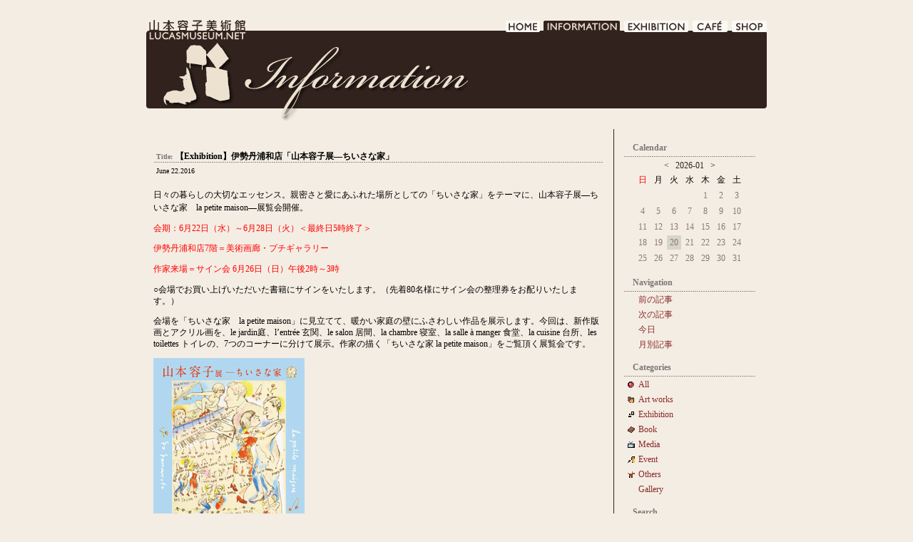

--- FILE ---
content_type: text/html; charset=UTF-8
request_url: https://lucasmuseum.net/information/index.php?itemid=899
body_size: 10259
content:
<!DOCTYPE html PUBLIC "-//W3C//DTD XHTML 1.0 Strict//EN"
"http://www.w3.org/TR/xhtml1/DTD/xhtml1-strict.dtd">

<html xmlns="http://www.w3.org/1999/xhtml" xml:lang="ja-JP" lang="ja-JP">
<head>
<meta http-equiv="Content-Type" content="text/html; charset=UTF-8" />

<!-- meta information for search engines -->
<meta name="generator" content="Nucleus CMS v3.41" />
<meta name="name" content="LUCAS MUSEUM｜山本容子美術館" />
<meta name="description" content="お仕事の情報などが、見られます。" />

<!-- prevent caching (can be removed) -->
<meta http-equiv="Pragma" content="no-cache" />
<meta http-equiv="Cache-Control" content="no-cache, must-revalidate" />
<meta http-equiv="Expires" content="-1" />

<!-- site stylesheet (site colors and layout definitions) -->
<link rel="stylesheet" type="text/css" href="https://www.lucasmuseum.net/information/skins/lucas/base.css" />
<link rel="stylesheet" type="text/css" href="/common/style.css" />

<!-- tooltips & stylesheet (activated by title="" on links) -->
<link rel="stylesheet" type="text/css" href="https://www.lucasmuseum.net/information/skins/lucas/nicetitle.css" />
<script type="text/javascript" src="https://www.lucasmuseum.net/information/skins/lucas/nicetitle.js"></script>

<!-- RSS 2.0 feed -->
<link rel="alternate" type="application/rss+xml" title="RSS" href="xml-rss2.php" />

<!-- RSD support -->
<link rel="EditURI" type="application/rsd+xml" title="RSD" href="rsd.php" />

<!-- navigation & page titles -->
﻿<!-- archive: page title and extra navigational links -->


<!-- archivelist: page title and extra navigational links -->


<!-- error: page title and extra navigational links -->


<!-- index: page title and extra navigational links -->


<!-- item: page title and extra navigational links -->

<title>LUCAS MUSEUM｜山本容子美術館 &raquo; 【Exhibition】伊勢丹浦和店「山本容子展―ちいさな家」</title>
<link rel="archives" title="Archives" href="index.php?archivelist=1" />
<link rel="top" title="Today" href="https://www.lucasmuseum.net/information/" />
<link rel="next" href="index.php?itemid=900" title="Next Item" />
<link rel="prev" href="index.php?itemid=901" title="Previous Item" />
<link rel="up" href="index.php?blogid=1" title="Today" />


<!-- member: page title and extra navigational links -->


<!-- search: page title and extra navigational links -->


<link rel="start" href="/index.html">
</head>



<!-- page header -->
﻿<body oncontextmenu="return false;">
<a name="top"></a>
<!-- page header -->
<div id="base-frame">
	<div id="head-farme01">
		<h1 id="head01"><a href="/menu.html">LUCAS MUSEUM｜LUCASMUSEUM.NET｜山本容子美術館</a></h1>
		<ul id="head-menu01">
			<li class="home"><a href="/menu.html">HOME</a></li>
			<li class="info-on"><a href="/information/">INFORMATION</a></li>
			<li class="exhi"><a href="/exhibition/index.html">EXHIBITION</a></li>
			<li class="cafe"><a href="/cafe/index.html">CAFE DE LUCAS</a></li>
			<li class="shop"><a href="https://yoshop.raku-uru.jp/" target="top">SHOP</a></li>
		</ul>
		<br class="clear-float" />
	</div>
	<div class="info-title"><h1>INFORMATION</h1></div>
<!-- begin wrapper divs -->
<div id="mainwrapper">


<!-- page content -->
<div id="container">
<div class="content m-text">
<h2 id="content-ttl" class="line-dot"><span class="h2-ttl">Title:</span>【Exhibition】伊勢丹浦和店「山本容子展―ちいさな家」</h2>
<div class="full-date">June 22.2016</div>
<div class="contentbody m-body">
<p>日々の暮らしの大切なエッセンス。親密さと愛にあふれた場所としての「ちいさな家」をテーマに、<span style="line-height: 1.5;">山本容子展―ちいさな家　la petite maison―展覧会開催。</span></p>
<p><span style="color: #ff0000;">会期：6月22日（水）～6月28日（火）＜最終日5時終了＞</span></p>
<p><span style="color: #ff0000;">伊勢丹浦和店7階＝美術画廊・プチギャラリー</span></p>

<p><span style="line-height: 1.5;"><span style="color: #ff0000;">作家来場＝サイン会</span><span style="color: #ff0000;"> 6月26日（日）午後2時～3時</span></span></p>
<p>○会場でお買い上げいただいた書籍にサインをいたします。（先着80名様にサイン会の整理券をお配りいたします。）</p>
<p>会場を「ちいさな家　la petite maison」に見立てて、暖かい家庭の壁にふさわしい作品を展示します。今回は、新作版画とアクリル画を、le jardin庭、l&rsquo;entr&eacute;e 玄関、le salon 居間、la chambre 寝室、la salle &agrave; manger 食堂、la cuisine 台所、les toilettes トイレの、7つのコーナーに分けて展示。作家の描く「ちいさな家 la petite maison」をご覧頂く展覧会です。</p>
<p><img src="/information/media/1/20160622-1605012_isetanurawaC-1のコピー.jpg" width="212" height="300" />&nbsp;</p><br /><br />
<a name="more"></a>
</div>
<div class="contentitem">
<div class="contentitem1">
<small class="contentitemcategory">
Category: <a href="index.php?catid=1" title="Category: <!--02-->Exhibition"><!--02-->Exhibition</a>
</small>
</div>
<div class="contentitem2">
<small class="contentitempostedby">
Posted by: <a href="index.php?memberid=1" title="Author: lucas">lucas</a>
</small>
</div>

</div>
</div>
</div>

<!-- page menu -->
<h2 class="hidden">Sidebar</h2>
<div id="sidebarcontainer">
﻿<div class="sidebar centerize m-text">
<p class="calendar-ttl">Calendar</p>
 <!-- calendar start -->
      <table class="calendar" summary="Monthly calendar with links to each day's posts">
      <caption>
      <a href="index.php?blogid=1&amp;archive=2025-12">&lt;</a>
      &nbsp;      <a href="index.php?blogid=1&amp;archive=2026-01">2026-01</a>
      &nbsp;    &gt;      </caption>
      <tr class="calendardateheaders">
    <th class="hday">日</th><th>月</th><th>火</th><th>水</th><th>木</th><th>金</th><th>土</th>      </tr>
      <tr>
    <td>&nbsp;</td><td>&nbsp;</td><td>&nbsp;</td><td>&nbsp;</td><td class="days">1</td><td class="days">2</td><td class="days">3</td></tr><tr><td class="days">4</td><td class="days">5</td><td class="days">6</td><td class="days">7</td><td class="days">8</td><td class="days">9</td><td class="days">10</td></tr><tr><td class="days">11</td><td class="days">12</td><td class="days">13</td><td class="days">14</td><td class="days">15</td><td class="days">16</td><td class="days">17</td></tr><tr><td class="days">18</td><td class="days">19</td><td class="today">20</td><td class="days">21</td><td class="days">22</td><td class="days">23</td><td class="days">24</td></tr><tr><td class="days">25</td><td class="days">26</td><td class="days">27</td><td class="days">28</td><td class="days">29</td><td class="days">30</td><td class="days">31</td></tr></table>
<!-- calendar end -->

</div>

<!-- archive: navigation -->
<div class="sidebar">
<dl class="sidebardl m-text">
<dt>Navigation</dt>


<!-- archivelist: navigation -->


<!-- error: navigation -->


<!-- index: navigation -->


<!-- item: navigation -->

<dd><a href="index.php?itemid=900" title="前の記事">前の記事</a></dd>
<dd><a href="index.php?itemid=901" title="次の記事">次の記事</a></dd>
<dd><a href="index.php?blogid=1" title="Today&#39;s entry">今日</a></dd>
<dd><a href="index.php?archivelist=1" title="月別記事">月別記事</a></dd>


<!-- member: navigation -->


<!-- search: navigation -->


<!-- admin link, only visible if logged in -->

</dl>
</div>

<!-- category list, not on error or member page -->


<div class="sidebar m-text">
<dl class="sidebardl">
<dt>Categories</dt>
<dd class="all-cate">
<a href="index.php?blogid=1">All</a>
</dd><dd class="cate-3">
<a href="index.php?catid=3&amp;blogid=1"><!--01-->Art works</a>
</dd><dd class="cate-1">
<a href="index.php?catid=1&amp;blogid=1"><!--02-->Exhibition</a>
</dd><dd class="cate-4">
<a href="index.php?catid=4&amp;blogid=1"><!--03-->Book　</a>
</dd><dd class="cate-5">
<a href="index.php?catid=5&amp;blogid=1"><!--04-->Media　</a>
</dd><dd class="cate-6">
<a href="index.php?catid=6&amp;blogid=1"><!--05-->Event</a>
</dd><dd class="cate-7">
<a href="index.php?catid=7&amp;blogid=1"><!--06-->Others</a>
</dd><dd class="cate-13">
<a href="index.php?catid=13&amp;blogid=1">Gallery</a>
</dd>
</dl>
</div>


<!-- search form -->
<div class="sidebar">
<dl class="sidebardl m-text">
<dt>Search</dt>
<dd><form method="get" action="index.php">
	<div class="searchform">
<input type="hidden" name="amount" value="0" />
<input type="hidden" name="blogid" value="1" />
		<input name="query" alt="検索キーワード" class="formfield" size="10" maxlength="60" accesskey="4" value="" />
		<input type="submit" alt="検索" value="検索" class="formbutton" />
	</div>
</form>
</dd>
</dl>
</div>

<!-- Powered by -->
<div class="sidebar">
<div class="powerdby s-text">
<p><a href="http://nucleuscms.org/">Powered by Nucleus CMS v3.41</a></p>


</div>
</div>
</div>

<!-- page footer -->
﻿</div>
	<br class="clear-float" />
	<p class="move-top"><a href="#top"><img src="/image/btn_pagetop.gif" alt="page top" width="65" height="12" border="0" /></a></p>
	<div id="foot-frame">
		<ul id="foot-link" class="m-text">
			<li>I&nbsp;<a href="/start/index.html">LUCAS MUSEUMについて</a>&nbsp;I</li>
			<li>&nbsp;<a href="/policy/index.html">サイトポリシー</a>&nbsp;I</li>
			<li>&nbsp;<a href="/privacy/index.html">プライバシーポリシー</a>&nbsp;I</li>
			<li>&nbsp;<a href="#">サイトマップ</a>&nbsp;I</li>
			<li>&nbsp;<a href="mailto:info@lucasmuseum.net?subject=%81y%83%8B%83J%83X%83%7E%83%85%81%5B%83W%83A%83%80%81z%82%A8%96%E2%82%A2%8D%87%82%ED%82%B9">お問い合わせ</a>&nbsp;I</li>
		</ul>
		<address class="s-text">Copyright&copy;2007 Office Lucas All Rights Reserved.</address>
	</div>
</div>
</body>
</html>
